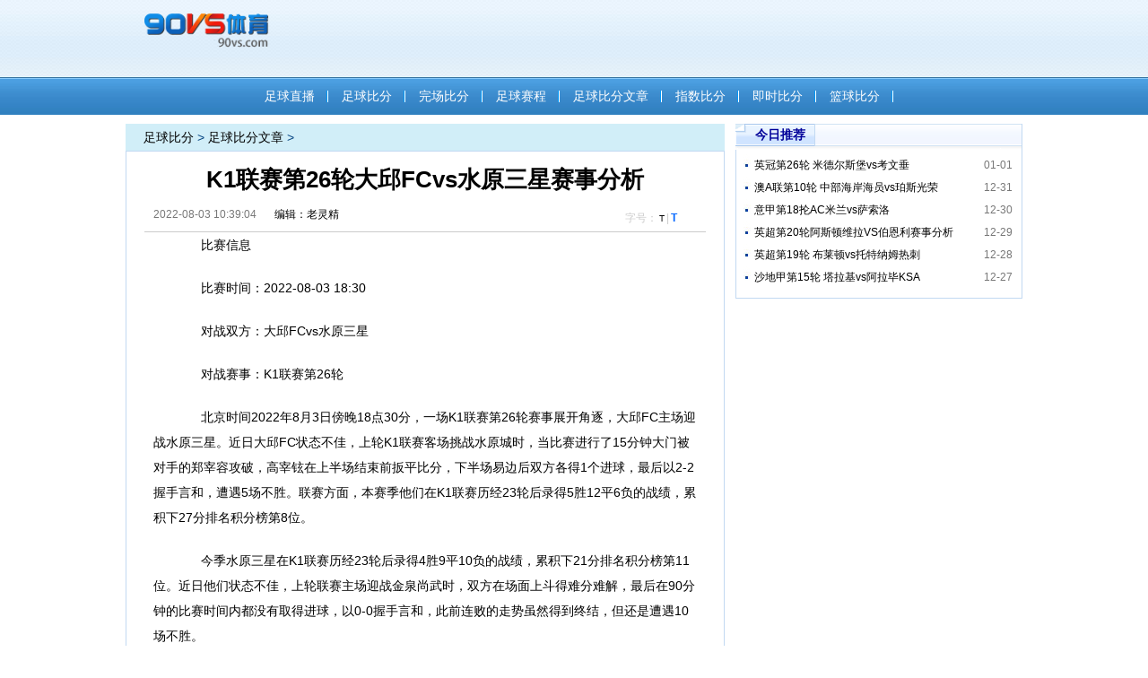

--- FILE ---
content_type: text/html
request_url: https://bf.90vs.com/danchangtuijian/202208/18277.html
body_size: 7888
content:
<!DOCTYPE html PUBLIC "-//W3C//DTD XHTML 1.0 Transitional//EN" "http://www.w3.org/TR/xhtml1/DTD/xhtml1-transitional.dtd">
<html xmlns="http://www.w3.org/1999/xhtml">
<head>
<meta http-equiv="Content-Type" content="text/html; charset=utf-8" />
<title>K1联赛第26轮大邱FCvs水原三星赛事分析-90vs足球比分</title>
<meta name="keywords" content="K1联赛第26轮大邱FCvs水原三星,8月3日大邱FCvs水原三星" />
<meta name="description" content="北京时间2022年8月3日傍晚18点30分，一场K1联赛第26轮赛事展开角逐，大邱FC主场迎战水原三星。" />
<link href="/bfnews_cs/css/win.css" rel="stylesheet" type="text/css" />
<link rel="stylesheet" type="text/css" href="/bfnews_cs/css/global.css">
<script src="/bfnews_cs/js/pageComm.js" type="text/javascript"></script>

</head>

<body>
<!-------- 头部 -------->
<div id="headetop">
  <div id="header">
    <div class="logo"><img src="/bfnews_cs/img/logo.png">
    </div>    
    <ul class="navMenu">
	<li><a href="https://www.90vs.com/" target="_blank">足球直播</a></li>
    <li><a href="https://bf.90vs.com/" target="_blank" >足球比分</a></li>
	<li><a href="https://bf.90vs.com/result.html" target='_blank'>完场比分</a></li>
    <li><a href="https://bf.90vs.com/saichen.html" target="_blank" >足球赛程</a></li> 
    <li><a href="https://bf.90vs.com/danchangtuijian/index.html"  target="_blank" >足球比分文章</a></li>
	<li><a  href="https://zs.90vs.com/" target='_blank'>指数比分</a></li>
    <li><a  href="https://bf2.90vs.com/" target='_blank'>即时比分</a></li>
    <li><a  href="https://nba.90vs.com/" target='_blank'>篮球比分</a></li>
    </ul>
  </div>
</div><!-------- 头部结束 -------->
<div class="hr_2"></div>
<div class="main">
  <!-------- lf -------->
    <div class="box">
 <div class="Article-win"><a href='https://bf.90vs.com/'>足球比分</a> > <a href='http://bf.90vs.com/danchangtuijian/'>足球比分文章</a> > </div>
  <div class="LFsiderL">
    <div class="titBar">
      <h1>K1联赛第26轮大邱FCvs水原三星赛事分析</h1>
      <div class="info"> <span class="time">2022-08-03 10:39:04</span><span class="where"足球比分</span><span class="where">编辑：老灵精</span><span class="where"></span></div>
      <div class="fontSize">字号：<span class="small" title="切换到小字体" id="fontSmall" onclick="chgFont(0)">T</span>|<span class="big" title="切换到大字体" id="fontBig" onclick="chgFont(1)">T</span>
	  </div>
    </div>
    <div class="line"></div>
    <!-------- 新闻详情 -------->
    <div class="New_con" id="New_con">
 <p>　　比赛信息</p><p>　　比赛时间：2022-08-03 18:30</p><p>　　对战双方：大邱FCvs水原三星</p><p>　　对战赛事：K1联赛第26轮</p><p>　　北京时间2022年8月3日傍晚18点30分，一场K1联赛第26轮赛事展开角逐，大邱FC主场迎战水原三星。近日大邱FC状态不佳，上轮K1联赛客场挑战水原城时，当比赛进行了15分钟大门被对手的郑宰容攻破，高宰铉在上半场结束前扳平比分，下半场易边后双方各得1个进球，最后以2-2握手言和，遭遇5场不胜。联赛方面，本赛季他们在K1联赛历经23轮后录得5胜12平6负的战绩，累积下27分排名积分榜第8位。</p><p>　　今季水原三星在K1联赛历经23轮后录得4胜9平10负的战绩，累积下21分排名积分榜第11位。近日他们状态不佳，上轮联赛主场迎战金泉尚武时，双方在场面上斗得难分难解，最后在90分钟的比赛时间内都没有取得进球，以0-0握手言和，此前连败的走势虽然得到终结，但还是遭遇10场不胜。</p><p>　　双方此前6次交手，大邱FC以3胜2平1负占据实力上风，加上本轮他们坐拥主场之利，因此比较看好大邱FC全取3分的机会。</p><p>　　看法：大邱FC主场获胜</p><p><br/></p>
    </div>
    <!-- Baidu Button BEGIN -->
    <div class="baidu">
      <div id="bdshare" class="bdshare_t bds_tools get-codes-bdshare" style=" margin-bottom:10px;"> <a class="bds_qzone">QQ空间</a> <a class="bds_tsina">新浪微博</a> <a class="bds_tqq">腾讯微博</a> <a class="bds_renren">人人网</a> <span class="bds_more">更多</span> </div>
      <script type="text/javascript" id="bdshare_js" data="type=tools&mini=1&uid=640764" ></script>
      <script type="text/javascript" id="bdshell_js"></script>
      <script type="text/javascript">
	document.getElementById("bdshell_js").src = "http://bdimg.share.baidu.com/static/js/shell_v2.js?t=" + new Date().getHours();
</script>
    </div>
    <!-- Baidu Button END -->
			<div class="nextPage"><div class="updown"><span>上一篇：<a href="https://bf.90vs.com/danchangtuijian/202208/18276.html" title="欧冠杯第三圈本菲卡vs米迪兰特赛事点评">欧冠杯第三圈本菲卡vs米迪兰特赛事点评</a></span> <span>下一篇：<a href="https://bf.90vs.com/danchangtuijian/202208/18278.html" title="日联杯半准决赛名古屋鲸八vs浦和红钻赛事点评 ">日联杯半准决赛名古屋鲸八vs浦和红钻赛事点评 </a></span></div></div>
    <!-------- 新闻详结束 -------->
  </div>
  </div>
  <!-------- fr -------->
  <div class="RTsider">
<div class="tit2" style=" border-right:1px solid #c2d9f2;"><h2 class="fl">今日推荐</h2></div>
  <div class="rt_con" style="border-top:none;">
      <!-------- 左边热点-------->
      <div class="Newtxt">
        <!-------- 左边时间可根据需要是否显示-------->
        <div class="hr_1"></div>
         <ul>
		      <li><span class="fr time">01-01</span><span class="fl"><a href="https://bf.90vs.com/danchangtuijian/202401/20514.html" target="_blank">英冠第26轮 米德尔斯堡vs考文垂</a></span> </li>
	    <li><span class="fr time">12-31</span><span class="fl"><a href="https://bf.90vs.com/danchangtuijian/202312/20513.html" target="_blank">澳A联第10轮 中部海岸海员vs珀斯光荣</a></span> </li>
	    <li><span class="fr time">12-30</span><span class="fl"><a href="https://bf.90vs.com/danchangtuijian/202312/20512.html" target="_blank">意甲第18抡AC米兰vs萨索洛</a></span> </li>
	    <li><span class="fr time">12-29</span><span class="fl"><a href="https://bf.90vs.com/danchangtuijian/202312/20511.html" target="_blank">英超第20轮阿斯顿维拉VS伯恩利赛事分析</a></span> </li>
	    <li><span class="fr time">12-28</span><span class="fl"><a href="https://bf.90vs.com/danchangtuijian/202312/20510.html" target="_blank">英超第19轮 布莱顿vs托特纳姆热刺</a></span> </li>
	    <li><span class="fr time">12-27</span><span class="fl"><a href="https://bf.90vs.com/danchangtuijian/202312/20509.html" target="_blank">沙地甲第15轮 塔拉基vs阿拉毕KSA​</a></span> </li>
	
        </ul>
      </div>
      <!-------- 左边热_end-------->
   <div class="hr_2"></div>
 
  </div>
    </div>
</div>
<div class="hr_1"></div>
<div id="footer" style="height:60px;">
<p>经营许可证编号:粤B2-20100237 | 粤ICP备:09169985号</p>
</div>
</body>
<script>
var _hmt = _hmt || [];
(function() {
  var hm = document.createElement("script");
  hm.src = "//hm.baidu.com/hm.js?78ebf4bcd50e66780cf35d83812a11cc";
  var s = document.getElementsByTagName("script")[0]; 
  s.parentNode.insertBefore(hm, s);
})();
</script>
<script>
(function(){
    var bp = document.createElement('script');
    var curProtocol = window.location.protocol.split(':')[0];
    if (curProtocol === 'https') {
        bp.src = 'https://zz.bdstatic.com/linksubmit/push.js';
    }
    else {
        bp.src = 'http://push.zhanzhang.baidu.com/push.js';
    }
    var s = document.getElementsByTagName("script")[0];
    s.parentNode.insertBefore(bp, s);
})();
</script>

</html>


--- FILE ---
content_type: application/javascript
request_url: https://bf.90vs.com/bfnews_cs/js/pageComm.js
body_size: 937
content:
function chgFont(t)//控制新闻内页的字体大小
{	
var bb=["New_con","New_conm"];
document.getElementById("New_con").className=bb[t];	
}

function chgFont3(t)//控制新闻内页的字体大小
{	
var bb=["New_con","New_conm"];
document.getElementById("photo-warp").className=bb[t];	
}
function picShow(t)
{
guoTongN=t;
goalNub=t;
$("#photo-List li").attr("class","");
$("#photo-List li:eq("+t+")").attr("class","photo-Select");
$("#dzimg").attr("src",img_url[t]);
guoTongN=(t>=5)?5:t;
$("#scrollbar a").css("left",88*guoTongN+"px");
if (t>5 && t<goalCount)
{$("#photo-List li:lt("+(t-5)+")").animate({marginLeft:-(t-5)*88});}
if (t<=5)
{$("#photo-List li:lt("+t+")").animate({marginLeft:"0"});}
}
function changePic(t)
{switch (t)
{case 0:if (goalNub==0){goalNub=0;}else{goalNub=goalNub-1;}break;
 case 1:if (goalNub==goalCount){goalNub=goalNub;}else{goalNub=goalNub+1;}break;
}
picShow(goalNub);
}